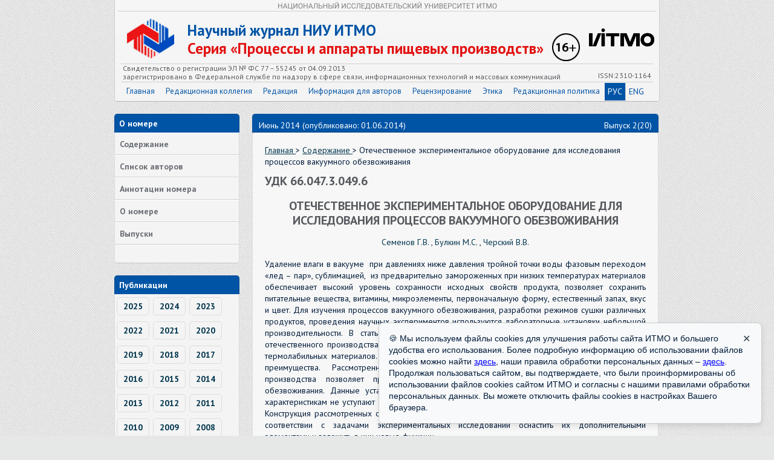

--- FILE ---
content_type: text/html; charset=UTF-8
request_url: https://processes.ihbt.ifmo.ru/ru/article/10846/The_domestic_experimental_equipment_to_explore_of_the_processes_of_vacuum_dehydration.htm
body_size: 5954
content:
<!DOCTYPE html PUBLIC "-//W3C//DTD HTML 4.01//EN" "http://www.w3.org/TR/html4/strict.dtd">
<html>
<head>
	<meta http-equiv="Content-Type" content="text/html" charset="utf-8" />
    <!-- Yandex metrics start -->
    <meta name="yandex-verification" content="6952ecf0397e4528" />
    <script>
        (function (w, d, s, l, i) {
            w[l] = w[l] || [];
            w[l].push({
                'gtm.start':
                    new Date().getTime(), event: 'gtm.js'
            });
            var f = d.getElementsByTagName(s)[0],
                j = d.createElement(s), dl = l != 'dataLayer' ? '&l=' + l : '';
            j.async = true;
            j.src =
                'https://www.googletagmanager.com/gtm.js?id=' + i + dl;
            f.parentNode.insertBefore(j, f);
        })(window, document, 'script', 'dataLayer', 'GTM-WS2JPSL');
    </script>
    <!-- Yandex metrics end -->
	<title>
        Отечественное экспериментальное оборудование для исследования процессов вакуумного обезвоживания Научный журнал НИУ ИТМО Серия Процессы и аппараты пищевых производств    </title>
	<meta name="description" content="Отечественное экспериментальное оборудование для исследования процессов вакуумного обезвоживания Научный журнал НИУ ИТМО Серия Процессы и аппараты пищевых производств">
	<meta name="keywords" content="сублимационная сушка, лабораторная установка, оборудование для вакуумного обезвоживания. ">
	<meta name="author" content="Отдел разработки Интернет-решений НИУ ИТМО">
	<meta name="category" content="Рецензируемый журнал">
	
	<meta name="title" content="Отечественное экспериментальное оборудование для исследования процессов вакуумного обезвоживания">
	<meta name="author" content="Семенов Г.В. ">
	<meta name="author" content="Булкин М.С. ">
	<meta name="author" content="Черский В.В. ">
	<meta name="publication_date" content="2014/06/01">
	<meta name="journal_title" content="Научный журнал НИУ ИТМО Серия Процессы и аппараты пищевых производств">
	<meta name="volume" content="20">
	<meta name="issue" content="2">
	<meta name="firstpage" content="">
	<meta name="lastpage" content="3">
	<meta name="pdf_url" content="http://processes.ihbt.ifmo.ru/file/article/10846.pdf">
	
	<meta name="copyright" content="processes.ihbt.ifmo.ru">
	<meta name="publisher" content="processes.ihbt.ifmo.ru">
	<meta name="revisit" content="10 days">
	<meta name="robots" content="all">
	<META HTTP-EQUIV="EXPIRES" CONTENT="0">
	<META NAME="RESOURCE-TYPE" CONTENT="DOCUMENT">
	<META NAME="DISTRIBUTION" CONTENT="GLOBAL">
	<META NAME="COPYRIGHT" CONTENT="Copyright (c) 2026 by processes.ihbt.ifmo.ru">
	<META NAME="ROBOTS" CONTENT="INDEX, FOLLOW">
	<META NAME="REVISIT-AFTER" CONTENT="10 DAYS">
	<META NAME="RATING" CONTENT="GENERAL">
	
	<meta name='yandex-verification' content='57d55870fd728529' />
	
	<meta name="apple-itunes-app" content="app-id=935309823">
	
	<meta http-equiv="Content-Type" content="text/html; charset=UTF-8">
	<link rel="stylesheet" href="/scripts/main.css?v=1.1" type="text/css">
	<link rel="stylesheet" href="/scripts/ojs.css" type="text/css">
	<link rel="stylesheet" href="/scripts/font-awesome-4.4.0/css/font-awesome.min.css">

	<script type='text/javascript' src='/scripts/jquery.min.js'></script>

	<script type="text/javascript" src="/fancybox/jquery.mousewheel-3.0.2.pack.js"></script>
	<script type="text/javascript" src="/fancybox/jquery.fancybox-1.3.1.js"></script>
	<link rel="stylesheet" type="text/css" href="/fancybox/jquery.fancybox-1.3.1.css" media="screen" />
	<script type="text/javascript">
		$(document).ready(function() {
			$("a#example1").fancybox();
			$("a[rel=example_group]").fancybox({
				'transitionIn'		: 'none',
				'transitionOut'		: 'none',
				'titlePosition' 	: 'over',
				'titleFormat'		: function(title, currentArray, currentIndex, currentOpts) {
					return '<span id="fancybox-title-over">Image ' + (currentIndex + 1) + ' / ' + currentArray.length + (title.length ? ' &nbsp; ' + title : '') + '</span>';
				}
			});
		});
	</script>
</head>	
<body>
<!-- GOOGLE TAG MANAGER START -->
<noscript>
    <iframe src="https://www.googletagmanager.com/ns.html?id=GTM-WS2JPSL" height="0" width="0" style="display:none;visibility:hidden"></iframe>
</noscript>
<!-- GOOGLE TAG MANAGER END -->
<div class="main">
	<div class="header">
		<div class="qwe"></div>
		<div class="logo_ixbt"></div>
		<a href="http://www.ifmo.ru/" target="_blank">
			<div class="logo_niu"><img src="/images/itmo_small_white_russ.png"></div>
		</a>
		<div class="p16"></div>
		<a href="/ru/">
			<div class="name_red">Научный журнал НИУ ИТМО</div>
			<div class="name_mag">Серия «Процессы и аппараты пищевых производств»</div>
		</a>
		<div class="header_line"></div>
		<div class="issn_1" style="left:13px;">Свидетельство о регистрации ЭЛ № ФС 77 – 55245 от 04.09.2013<br>
			зарегистрировано в Федеральной службе по надзору в сфере связи, информационных технологий и массовых коммуникаций</div>
		<div class="issn" style="right:13px;">ISSN:2310-1164</div>
		<ul class="menu_big">
			<li><a href="/ru/">Главная</a></li>
			<li><a href="/ru/stat/276/kollegia.htm">Редакционная коллегия</a></li>
			<li><a href="/ru/stat/30/editorial_office.htm">Редакция</a></li>
			<li><a href="/ru/stat/32/Information_for_authors.htm">Информация для авторов</a></li>
            <li>
                <a href="/ru/stat/139/Reviewing_rules.htm">Рецензирование                </a>
            </li>
            <li>
                <a href="/ru/stat/226/ethics.htm">Этика                </a>
            </li>
            <li><a href="/ru/stat/242/polici.htm">Редакционная политика</a></li>
			            			<div class="en_rus">
				<span style="border-right:1px solid #d1d1d1;" class="active">
					РУС
				</span>
				<a href="/en/article/10846/The_domestic_experimental_equipment_to_explore_of_the_processes_of_vacuum_dehydration.htm">
					ENG
				</a>
			</div>
		</ul>
	</div>
	<div class="content">
		<div class="left">
			<div class="block_title">
                О номере            </div>
			<div class="block_body">
				<ul class="small_menu">
					<li><a href="/ru/journal/507/journal_507.htm">Содержание</a></li>
					<li><a href="/ru/persons/list_of_authors.htm">Список авторов</a></li>
					<li><a href="/ru/507/summary/summary.htm">Аннотации номера</a></li>
					<li><a href="/ru/about/507/about.htm">О номере</a></li>
					<li><a href="/ru/archive/archive.htm">Выпуски</a></li>
				</ul>
			</div>
			<div class="block_title">Публикации</div>
			<div class="block_body">
					<a href="/ru/publications/2025/publications_2025.htm" class="year">2025</a>
					<a href="/ru/publications/2024/publications_2024.htm" class="year">2024</a>
					<a href="/ru/publications/2023/publications_2023.htm" class="year">2023</a>
					<a href="/ru/publications/2022/publications_2022.htm" class="year">2022</a>
					<a href="/ru/publications/2021/publications_2021.htm" class="year">2021</a>
					<a href="/ru/publications/2020/publications_2020.htm" class="year">2020</a>
					<a href="/ru/publications/2019/publications_2019.htm" class="year">2019</a>
					<a href="/ru/publications/2018/publications_2018.htm" class="year">2018</a>
					<a href="/ru/publications/2017/publications_2017.htm" class="year">2017</a>
					<a href="/ru/publications/2016/publications_2016.htm" class="year">2016</a>
					<a href="/ru/publications/2015/publications_2015.htm" class="year">2015</a>
					<a href="/ru/publications/2014/publications_2014.htm" class="year">2014</a>
					<a href="/ru/publications/2013/publications_2013.htm" class="year">2013</a>
					<a href="/ru/publications/2012/publications_2012.htm" class="year">2012</a>
					<a href="/ru/publications/2011/publications_2011.htm" class="year">2011</a>
					<a href="/ru/publications/2010/publications_2010.htm" class="year">2010</a>
					<a href="/ru/publications/2009/publications_2009.htm" class="year">2009</a>
					<a href="/ru/publications/2008/publications_2008.htm" class="year">2008</a>
					<a href="/ru/publications/2007/publications_2007.htm" class="year">2007</a>
					<a href="/ru/publications/2006/publications_2006.htm" class="year">2006</a>
			</div>
            <div class="block_title">
                Партнеры            </div>
            <div class="title_text">
                <br>
                <a href="https://www.ebsco.com"
                   target="_blank"><img src="/images/partners/ebsco.png"
                                        border="0"></a>
                <br>
                <br>
                <a href="https://agris.fao.org/agris-search/searchIndex.do?query=%2BISSN%3A(1990-4665)&x=14&y=14"
                   target="_blank"><img src="/images/partners/agris-logo.png"
                                        border="0"></a>
                <br>
                <br>
                <a href="https://www.crossref.org/" target="_blank"><img src="/images/partners/cross-ref.jpg"
                                                                         border="0"></a>
                <br>
                <br>
                <a href="http://ulrichsweb.serialssolutions.com/login" target="_blank"><img
                            src="/images/partners/ulrichsweb.gif" border="0"></a>
                <br>
                <br>
                <a href="http://cyberleninka.ru/" target="_blank"><img
                            src="/images/partners/cyb-len.gif" border="0"></a>
                <br>
                <br>
                <a href="http://elibrary.ru/defaultx.asp" target="_blank"><img
                            src="/images/partners/elibrary.png" border="0"></a>
                <br>
                <br>
                <a href="https://scholar.google.ru/schhp?hl=ru"
                   target="_blank"><img src="/images/partners/google.jpg"
                                        border="0"></a>
                <br>
                <br>
            </div>
            <div class="block_body rules">
                                    <p><a href="https://itmo.ru/images/pages/79/Pravila_ispolzovanija_informacii.pdf" target="_blank">Правила</a> использования информации в доменной зоне ИТМО</p>
                    <p><a href=" https://itmo.ru/file/pages/79/personal_data_policy.pdf" target="_blank">Политика</a> по обработке Персональных данных</p>
                            </div>
		</div>
		<div class="right">
			<div class="right_top">
				<p class="date" style="left:10px">Июнь 2014 (опубликовано: 01.06.2014)</p>
				<p class="date" style="right:10px">Выпуск 2(20)</p>
			</div>
			<div class="right_body">
<span class="links">
	<a href="/ru/">
		Главная	</a>
	>
	<a href="/ru/journal/507/journal_507.htm">
		Содержание	</a>
	>
	Отечественное экспериментальное оборудование для исследования процессов вакуумного обезвоживания</span>	

<!-- УДК выводим только на русскоязычной версии статьи -->
	<h2 class="title">
        УДК 66.047.3.049.6	</h2>

<h2 class="title" style="text-transform: uppercase;"><center>Отечественное экспериментальное оборудование для исследования процессов вакуумного обезвоживания</center></h2>
<span class="auth">
	<center>
		<a href="/ru/person/10361/semenov_g.v._.htm" style="text-decoration:none">Семенов Г.В. </a>, <a href="/ru/person/10362/bulkin_m.s._.htm" style="text-decoration:none">Булкин М.С. </a>, <a href="/ru/person/10363/cherskiy_v.v._.htm" style="text-decoration:none">Черский В.В. </a>	</center>
</span>
<br>
<div style="text-align:justify; padding-bottom:10px;clear:both;">
	
		<span class="auth">
		
	Удаление влаги в вакууме&nbsp; при давлениях ниже давления тройной точки воды фазовым переходом &laquo;лед &ndash; пар&raquo;, сублимацией,&nbsp; из предварительно замороженных при низких температурах материалов обеспечивает высокий уровень сохранности исходных свойств продукта, позволяет сохранить питательные вещества, витамины, микроэлементы, первоначальную форму, естественный запах, вкус и цвет. Для изучения процессов вакуумного обезвоживания, разработки режимов сушки различных продуктов, проведения научных экспериментов используются лабораторные установки небольшой производительности. В статье представлен краткий обзор экспериментального оборудования отечественного производства для разноплановых исследований в области сублимационной сушки термолабильных материалов. Рассмотрены их технические особенности, возможности и основные преимущества. Рассмотренное выше экспериментальное оборудование отечественного производства позволяет проводить разноплановые исследования в области вакуумного обезвоживания. Данные установки по комплексу свойств, своим возможностям и техническим характеристикам не уступают зарубежным аналогам, а по своей стоимости более предпочтительны. Конструкция рассмотренных отечественных сушильных установок является гибкой, что позволяет в соответствии с задачами экспериментальных исследований оснастить их дополнительными элементами и заложить в них новые функции. 
	</span>
	
	 
		<br><span class="auth" style="clear:both;">
		<b>
	Читать статью полностью</b>&nbsp; <a href="/file/article/10846.pdf" target="_blank"><img src="/images/pdf.png" border="0" width="32" align="absmiddle"></a>	</span>
	</div>
<div style="font-size:14px;text-align:justify;">
	
				<br><br>
				<span class="auth">
					<b>Ключевые слова:</b> <p>
	сублимационная сушка, лабораторная установка, оборудование для вакуумного обезвоживания.</p>
				</span>
		
			
		</div>

<div class="clearfix" style="width: 100%; margin-top: 30px; text-align: center; font-size: 12px; line-height: 15px; padding: 0 15%; box-sizing: border-box;">
    <a rel="license" href="http://creativecommons.org/licenses/by-nc-nd/4.0/">
        <img alt="Creative Commons License" style="border-width:0" src="https://i.creativecommons.org/l/by-nc-nd/4.0/88x31.png" />
    </a>
    <br />
    This work is licensed under a <a rel="license" href="https://mail.yandex.ru/re.jsx?h=a,2eT_K2A9w1o8__XDui0aLw&l=aHR0cDovL2NyZWF0aXZlY29tbW9ucy5vcmcvbGljZW5zZXMvYnktbmMtbmQvNC4wLw">Creative Commons Attribution-NonCommercial-NoDerivatives 4.0 International License</a>
</div>
			</div>
		</div>
	</div>
	<div class="bottom">
		<p class="address">
                            <b>Адрес редакции:</b><br>
                191002, Санкт-Петербург г., ул. Ломоносова, д. 9, литер А, офис 2133 <br>
                тел. <a href="tel:+78124800272">+7 (812) 480-02-72</a>, e-mail: <a href="mailto:piapp@itmo.ru">piapp@itmo.ru</a>
                    </p>
		<p class="copy">Информация 2006-2026, все права защищены<br>Разработка © 2013 Университет ИТМО        <br>
        <!-- Yandex.Metrika informer -->
        <a href="https://metrika.yandex.ru/stat/?id=21441373&amp;from=informer" target="_blank" rel="nofollow">
            <img src="https://informer.yandex.ru/informer/21441373/3_0_FFFFFFFF_EFEFEFFF_0_pageviews" style="width:88px; height:31px; border:0;" alt="Яндекс.Метрика" title="Яндекс.Метрика: данные за сегодня (просмотры, визиты и уникальные посетители)" class="ym-advanced-informer" data-cid="21441373" data-lang="ru" />
        </a>
        <!-- /Yandex.Metrika informer -->
        </p>
	</div>
</div>
<!-- Yandex.Metrika counter -->
<script type="text/javascript">
(function (d, w, c) {
    (w[c] = w[c] || []).push(function() {
        try {
            w.yaCounter21441373 = new Ya.Metrika({id:21441373,
                    webvisor:true,
                    clickmap:true,
                    trackLinks:true,
                    accurateTrackBounce:true});
        } catch(e) { }
    });

    var n = d.getElementsByTagName("script")[0],
        s = d.createElement("script"),
        f = function () { n.parentNode.insertBefore(s, n); };
    s.type = "text/javascript";
    s.async = true;
    s.src = (d.location.protocol == "https:" ? "https:" : "http:") + "//mc.yandex.ru/metrika/watch.js";

    if (w.opera == "[object Opera]") {
        d.addEventListener("DOMContentLoaded", f, false);
    } else { f(); }
})(document, window, "yandex_metrika_callbacks");
</script>
<noscript><div><img src="//mc.yandex.ru/watch/21441373" style="position:absolute; left:-9999px;" alt="" /></div></noscript>
<!-- /Yandex.Metrika counter -->
<!-- Cookie popup-->
<style>
	#cookie-panel {
		max-width: 100%;
		width: 600px;
		position: fixed;
		bottom: 20px;
		right: 20px;
		background-color: #f8f9fa;
		border: 1px solid #ccc;
		padding: 16px;
		box-shadow: 0 4px 10px rgba(0,0,0,0.1);
		font-family: sans-serif;
		font-size: 14px;
		border-radius: 8px;
		z-index: 1000;
		display: none;
	}
	#cookie-close {
		outline: none;
		background: transparent;
		border: none;
		position: absolute;
		top: 10px;
		right: 10px;
		cursor: pointer;
		width: 30px;
		height: 30px;
		color: #313e4d;
		font-size: 16px;
	}
	#cookie-close:hover {
		color: #000;
	}
	#cookie-panel a {
		color: #0000ff;
	}
</style>
	<div id="cookie-panel">
		<button id="cookie-close">✕</button>
		🍪 Мы используем файлы cookies для улучшения работы сайта ИТМО и большего удобства его использования. 
		Более подробную информацию об использовании файлов cookies можно найти <a href="https://edita.itmo.ru/ru/politika-itmo-po-rabote-s-failami-cookies" target="_blank">здесь</a>,
		наши правила обработки персональных данных – <a href="https://itmo.ru/file/pages/79/personal_data_policy.pdf" target="_blank">здесь</a>.
		Продолжая пользоваться сайтом, вы подтверждаете, что были проинформированы об использовании файлов cookies сайтом ИТМО и согласны с нашими правилами обработки персональных данных.
		Вы можете отключить файлы cookies в настройках Вашего браузера.
	</div>
<script>
  document.addEventListener("DOMContentLoaded", function () {
    const popup = document.getElementById("cookie-panel");
    const closeBtn = document.getElementById("cookie-close");

    // Проверяем, была ли уже закрыта
    const cookieDismissed = localStorage.getItem("cookieDismissed");

    if (!cookieDismissed) {
      popup.style.display = "block";
    }

    closeBtn.addEventListener("click", function () {
      popup.style.display = "none";
      localStorage.setItem("cookieDismissed", "true");
    });
  });
</script>
<!-- /Cookie popup-->
</body>
</html>
